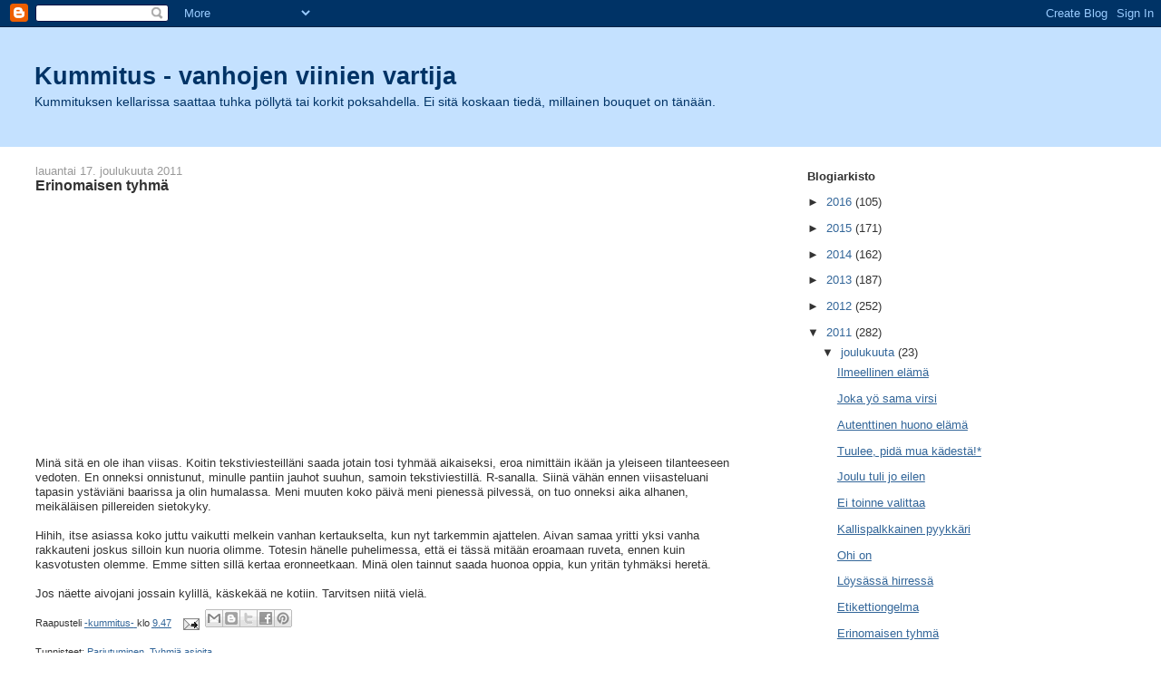

--- FILE ---
content_type: text/html; charset=UTF-8
request_url: https://vanhaviini.blogspot.com/2011/12/erinomaisen-tyhma.html
body_size: 12684
content:
<!DOCTYPE html>
<html dir='ltr'>
<head>
<link href='https://www.blogger.com/static/v1/widgets/2944754296-widget_css_bundle.css' rel='stylesheet' type='text/css'/>
<meta content='text/html; charset=UTF-8' http-equiv='Content-Type'/>
<meta content='blogger' name='generator'/>
<link href='https://vanhaviini.blogspot.com/favicon.ico' rel='icon' type='image/x-icon'/>
<link href='http://vanhaviini.blogspot.com/2011/12/erinomaisen-tyhma.html' rel='canonical'/>
<link rel="alternate" type="application/atom+xml" title="Kummitus - vanhojen viinien vartija - Atom" href="https://vanhaviini.blogspot.com/feeds/posts/default" />
<link rel="alternate" type="application/rss+xml" title="Kummitus - vanhojen viinien vartija - RSS" href="https://vanhaviini.blogspot.com/feeds/posts/default?alt=rss" />
<link rel="service.post" type="application/atom+xml" title="Kummitus - vanhojen viinien vartija - Atom" href="https://www.blogger.com/feeds/6933595071671658389/posts/default" />

<link rel="alternate" type="application/atom+xml" title="Kummitus - vanhojen viinien vartija - Atom" href="https://vanhaviini.blogspot.com/feeds/5603409346972527974/comments/default" />
<!--Can't find substitution for tag [blog.ieCssRetrofitLinks]-->
<link href='http://2.gvt0.com/vi/91euERWH2M4/0.jpg' rel='image_src'/>
<meta content='http://vanhaviini.blogspot.com/2011/12/erinomaisen-tyhma.html' property='og:url'/>
<meta content='Erinomaisen tyhmä' property='og:title'/>
<meta content='          Minä sitä en ole ihan viisas. Koitin tekstiviesteilläni saada jotain tosi tyhmää aikaiseksi, eroa nimittäin ikään ja yleiseen tila...' property='og:description'/>
<meta content='https://lh3.googleusercontent.com/blogger_img_proxy/AEn0k_s2QBzYVsEqscKcUUTx5g0v9d5gkse2Ew4dmt3QIyi4T79dIfyp_64kjgr2ud57KrYPcqe7m_0MqqaD0U7iE_4e3jJRgegAyDTR=w1200-h630-n-k-no-nu' property='og:image'/>
<title>Kummitus - vanhojen viinien vartija: Erinomaisen tyhmä</title>
<style id='page-skin-1' type='text/css'><!--
/*
-----------------------------------------------
Blogger Template Style
Name:     Stretch Denim Light
Designer: Darren Delaye
URL:      www.DarrenDelaye.com
Date:     11 Jul 2006
-----------------------------------------------
*/
body {
background: #ffffff;
margin: 0;
padding: 0px;
font: x-small Verdana, Arial;
text-align: center;
color: #333333;
font-size/* */:/**/small;
font-size: /**/small;
}
a:link {
color: #336699;
}
a:visited {
color: #336699;
}
a img {
border-width: 0;
}
#outer-wrapper {
font: normal normal 100% Verdana, Arial, Sans-serif;;
}
/* Header
----------------------------------------------- */
#header-wrapper {
margin:0;
padding: 0;
background-color: #c4e1ff;
text-align: left;
}
#header {
margin: 0 2%;
background-color: #c4e1ff;
color: #003366;
padding: 0;
font: normal normal 210% Verdana, Arial, Sans-serif;;
position: relative;
}
h1.title {
padding-top: 38px;
margin: 0 1% .1em;
line-height: 1.2em;
font-size: 100%;
}
h1.title a, h1.title a:visited {
color: #003366;
text-decoration: none;
}
#header .description {
display: block;
margin: 0 1%;
padding: 0 0 40px;
line-height: 1.4em;
font-size: 50%;
}
/* Content
----------------------------------------------- */
.clear {
clear: both;
}
#content-wrapper {
margin: 0 2%;
padding: 0 0 15px;
text-align: left;
background-color: #ffffff;
border: 1px solid #ffffff;
border-top: 0;
}
#main-wrapper {
margin-left: 1%;
width: 64%;
float: left;
background-color: #ffffff;
display: inline;       /* fix for doubling margin in IE */
word-wrap: break-word; /* fix for long text breaking sidebar float in IE */
overflow: hidden;      /* fix for long non-text content breaking IE sidebar float */
}
#sidebar-wrapper {
margin-right: 1%;
width: 29%;
float: right;
background-color: #ffffff;
display: inline;       /* fix for doubling margin in IE */
word-wrap: break-word; /* fix for long text breaking sidebar float in IE */
overflow: hidden;      /* fix for long non-text content breaking IE sidebar float */
}
/* Headings
----------------------------------------------- */
h2, h3 {
margin: 0;
}
/* Posts
----------------------------------------------- */
.date-header {
margin: 1.5em 0 0;
font-weight: normal;
color: #999999;
font-size: 100%;
}
.post {
margin: 0 0 1.5em;
padding-bottom: 1.5em;
}
.post-title {
margin: 0;
padding: 0;
font-size: 125%;
font-weight: bold;
line-height: 1.1em;
}
.post-title a, .post-title a:visited, .post-title strong {
text-decoration: none;
color: #333333;
font-weight: bold;
}
.post div {
margin: 0 0 .75em;
line-height: 1.3em;
}
.post-footer {
margin: -.25em 0 0;
color: #333333;
font-size: 87%;
}
.post-footer .span {
margin-right: .3em;
}
.post img, table.tr-caption-container {
padding: 4px;
border: 1px solid #ffffff;
}
.tr-caption-container img {
border: none;
padding: 0;
}
.post blockquote {
margin: 1em 20px;
}
.post blockquote p {
margin: .75em 0;
}
/* Comments
----------------------------------------------- */
#comments h4 {
margin: 1em 0;
color: #999999;
}
#comments h4 strong {
font-size: 110%;
}
#comments-block {
margin: 1em 0 1.5em;
line-height: 1.3em;
}
#comments-block dt {
margin: .5em 0;
}
#comments-block dd {
margin: .25em 0 0;
}
#comments-block dd.comment-footer {
margin: -.25em 0 2em;
line-height: 1.4em;
font-size: 78%;
}
#comments-block dd p {
margin: 0 0 .75em;
}
.deleted-comment {
font-style:italic;
color:gray;
}
.feed-links {
clear: both;
line-height: 2.5em;
}
#blog-pager-newer-link {
float: left;
}
#blog-pager-older-link {
float: right;
}
#blog-pager {
text-align: center;
}
/* Sidebar Content
----------------------------------------------- */
.sidebar h2 {
margin: 1.6em 0 .5em;
padding: 4px 5px;
background-color: #ffffff;
font-size: 100%;
color: #333333;
}
.sidebar ul {
margin: 0;
padding: 0;
list-style: none;
}
.sidebar li {
margin: 0;
padding-top: 0;
padding-right: 0;
padding-bottom: .5em;
padding-left: 15px;
text-indent: -15px;
line-height: 1.5em;
}
.sidebar {
color: #333333;
line-height:1.3em;
}
.sidebar .widget {
margin-bottom: 1em;
}
.sidebar .widget-content {
margin: 0 5px;
}
/* Profile
----------------------------------------------- */
.profile-img {
float: left;
margin-top: 0;
margin-right: 5px;
margin-bottom: 5px;
margin-left: 0;
padding: 4px;
border: 1px solid #ffffff;
}
.profile-data {
margin:0;
text-transform:uppercase;
letter-spacing:.1em;
font-weight: bold;
line-height: 1.6em;
font-size: 78%;
}
.profile-datablock {
margin:.5em 0 .5em;
}
.profile-textblock {
margin: 0.5em 0;
line-height: 1.6em;
}
/* Footer
----------------------------------------------- */
#footer {
clear: both;
text-align: center;
color: #333333;
}
#footer .widget {
margin:.5em;
padding-top: 20px;
font-size: 85%;
line-height: 1.5em;
text-align: left;
}
/** Page structure tweaks for layout editor wireframe */
body#layout #header {
width: 750px;
}

--></style>
<link href='https://www.blogger.com/dyn-css/authorization.css?targetBlogID=6933595071671658389&amp;zx=9bfc776c-e907-4d42-9a3a-8add03b7f2db' media='none' onload='if(media!=&#39;all&#39;)media=&#39;all&#39;' rel='stylesheet'/><noscript><link href='https://www.blogger.com/dyn-css/authorization.css?targetBlogID=6933595071671658389&amp;zx=9bfc776c-e907-4d42-9a3a-8add03b7f2db' rel='stylesheet'/></noscript>
<meta name='google-adsense-platform-account' content='ca-host-pub-1556223355139109'/>
<meta name='google-adsense-platform-domain' content='blogspot.com'/>

</head>
<body>
<div class='navbar section' id='navbar'><div class='widget Navbar' data-version='1' id='Navbar1'><script type="text/javascript">
    function setAttributeOnload(object, attribute, val) {
      if(window.addEventListener) {
        window.addEventListener('load',
          function(){ object[attribute] = val; }, false);
      } else {
        window.attachEvent('onload', function(){ object[attribute] = val; });
      }
    }
  </script>
<div id="navbar-iframe-container"></div>
<script type="text/javascript" src="https://apis.google.com/js/platform.js"></script>
<script type="text/javascript">
      gapi.load("gapi.iframes:gapi.iframes.style.bubble", function() {
        if (gapi.iframes && gapi.iframes.getContext) {
          gapi.iframes.getContext().openChild({
              url: 'https://www.blogger.com/navbar/6933595071671658389?po\x3d5603409346972527974\x26origin\x3dhttps://vanhaviini.blogspot.com',
              where: document.getElementById("navbar-iframe-container"),
              id: "navbar-iframe"
          });
        }
      });
    </script><script type="text/javascript">
(function() {
var script = document.createElement('script');
script.type = 'text/javascript';
script.src = '//pagead2.googlesyndication.com/pagead/js/google_top_exp.js';
var head = document.getElementsByTagName('head')[0];
if (head) {
head.appendChild(script);
}})();
</script>
</div></div>
<div id='outer-wrapper'><div id='wrap2'>
<!-- skip links for text browsers -->
<span id='skiplinks' style='display:none;'>
<a href='#main'>skip to main </a> |
      <a href='#sidebar'>skip to sidebar</a>
</span>
<div id='header-wrapper'>
<div class='header section' id='header'><div class='widget Header' data-version='1' id='Header1'>
<div id='header-inner'>
<div class='titlewrapper'>
<h1 class='title'>
<a href='https://vanhaviini.blogspot.com/'>
Kummitus - vanhojen viinien vartija
</a>
</h1>
</div>
<div class='descriptionwrapper'>
<p class='description'><span>Kummituksen kellarissa saattaa tuhka pöllytä tai korkit poksahdella. Ei sitä koskaan tiedä, millainen bouquet on tänään.</span></p>
</div>
</div>
</div></div>
</div>
<div id='content-wrapper'>
<div id='crosscol-wrapper' style='text-align:center'>
<div class='crosscol no-items section' id='crosscol'></div>
</div>
<div id='main-wrapper'>
<div class='main section' id='main'><div class='widget Blog' data-version='1' id='Blog1'>
<div class='blog-posts hfeed'>

          <div class="date-outer">
        
<h2 class='date-header'><span>lauantai 17. joulukuuta 2011</span></h2>

          <div class="date-posts">
        
<div class='post-outer'>
<div class='post hentry uncustomized-post-template' itemprop='blogPost' itemscope='itemscope' itemtype='http://schema.org/BlogPosting'>
<meta content='http://2.gvt0.com/vi/91euERWH2M4/0.jpg' itemprop='image_url'/>
<meta content='6933595071671658389' itemprop='blogId'/>
<meta content='5603409346972527974' itemprop='postId'/>
<a name='5603409346972527974'></a>
<h3 class='post-title entry-title' itemprop='name'>
Erinomaisen tyhmä
</h3>
<div class='post-header'>
<div class='post-header-line-1'></div>
</div>
<div class='post-body entry-content' id='post-body-5603409346972527974' itemprop='description articleBody'>
<div class="separator" style="clear: both; text-align: center;">
<iframe allowfullscreen="allowfullscreen" frameborder="0" height="266" mozallowfullscreen="mozallowfullscreen" src="https://www.youtube.com/embed/91euERWH2M4?feature=player_embedded" webkitallowfullscreen="webkitallowfullscreen" width="320"></iframe></div>
Minä sitä en ole ihan viisas. Koitin tekstiviesteilläni saada jotain tosi tyhmää aikaiseksi, eroa nimittäin ikään ja yleiseen tilanteeseen vedoten. En onneksi onnistunut, minulle pantiin jauhot suuhun, samoin tekstiviestillä. R-sanalla. Siinä vähän ennen viisasteluani tapasin ystäviäni baarissa ja olin humalassa. Meni muuten koko päivä meni pienessä pilvessä, on tuo onneksi aika alhanen, meikäläisen pillereiden sietokyky.<br />
<br />
Hihih, itse asiassa koko juttu vaikutti melkein vanhan kertaukselta, kun nyt tarkemmin ajattelen. Aivan samaa yritti yksi vanha rakkauteni joskus silloin kun nuoria olimme. Totesin hänelle puhelimessa, että ei tässä mitään eroamaan ruveta, ennen kuin kasvotusten olemme. Emme sitten sillä kertaa eronneetkaan. Minä olen tainnut saada huonoa oppia, kun yritän tyhmäksi heretä.<br />
<br />
Jos näette aivojani jossain kylillä, käskekää ne kotiin. Tarvitsen niitä vielä.
<div style='clear: both;'></div>
</div>
<div class='post-footer'>
<div class='post-footer-line post-footer-line-1'>
<span class='post-author vcard'>
Raapusteli
<span class='fn' itemprop='author' itemscope='itemscope' itemtype='http://schema.org/Person'>
<meta content='https://www.blogger.com/profile/15722483683242652760' itemprop='url'/>
<a class='g-profile' href='https://www.blogger.com/profile/15722483683242652760' rel='author' title='author profile'>
<span itemprop='name'>-kummitus-</span>
</a>
</span>
</span>
<span class='post-timestamp'>
klo
<meta content='http://vanhaviini.blogspot.com/2011/12/erinomaisen-tyhma.html' itemprop='url'/>
<a class='timestamp-link' href='https://vanhaviini.blogspot.com/2011/12/erinomaisen-tyhma.html' rel='bookmark' title='permanent link'><abbr class='published' itemprop='datePublished' title='2011-12-17T09:47:00+02:00'>9.47</abbr></a>
</span>
<span class='post-comment-link'>
</span>
<span class='post-icons'>
<span class='item-action'>
<a href='https://www.blogger.com/email-post/6933595071671658389/5603409346972527974' title='Lähetä teksti sähköpostitse'>
<img alt='' class='icon-action' height='13' src='https://resources.blogblog.com/img/icon18_email.gif' width='18'/>
</a>
</span>
<span class='item-control blog-admin pid-1326572463'>
<a href='https://www.blogger.com/post-edit.g?blogID=6933595071671658389&postID=5603409346972527974&from=pencil' title='Muokkaa tekstiä'>
<img alt='' class='icon-action' height='18' src='https://resources.blogblog.com/img/icon18_edit_allbkg.gif' width='18'/>
</a>
</span>
</span>
<div class='post-share-buttons goog-inline-block'>
<a class='goog-inline-block share-button sb-email' href='https://www.blogger.com/share-post.g?blogID=6933595071671658389&postID=5603409346972527974&target=email' target='_blank' title='Kohteen lähettäminen sähköpostitse'><span class='share-button-link-text'>Kohteen lähettäminen sähköpostitse</span></a><a class='goog-inline-block share-button sb-blog' href='https://www.blogger.com/share-post.g?blogID=6933595071671658389&postID=5603409346972527974&target=blog' onclick='window.open(this.href, "_blank", "height=270,width=475"); return false;' target='_blank' title='Bloggaa tästä!'><span class='share-button-link-text'>Bloggaa tästä!</span></a><a class='goog-inline-block share-button sb-twitter' href='https://www.blogger.com/share-post.g?blogID=6933595071671658389&postID=5603409346972527974&target=twitter' target='_blank' title='Jaa X:ssä'><span class='share-button-link-text'>Jaa X:ssä</span></a><a class='goog-inline-block share-button sb-facebook' href='https://www.blogger.com/share-post.g?blogID=6933595071671658389&postID=5603409346972527974&target=facebook' onclick='window.open(this.href, "_blank", "height=430,width=640"); return false;' target='_blank' title='Jaa Facebookiin'><span class='share-button-link-text'>Jaa Facebookiin</span></a><a class='goog-inline-block share-button sb-pinterest' href='https://www.blogger.com/share-post.g?blogID=6933595071671658389&postID=5603409346972527974&target=pinterest' target='_blank' title='Jaa Pinterestiin'><span class='share-button-link-text'>Jaa Pinterestiin</span></a>
</div>
</div>
<div class='post-footer-line post-footer-line-2'>
<span class='post-labels'>
Tunnisteet:
<a href='https://vanhaviini.blogspot.com/search/label/Pariutuminen' rel='tag'>Pariutuminen</a>,
<a href='https://vanhaviini.blogspot.com/search/label/Tyhmi%C3%A4%20asioita' rel='tag'>Tyhmiä asioita</a>
</span>
</div>
<div class='post-footer-line post-footer-line-3'>
<span class='post-location'>
</span>
</div>
</div>
</div>
<div class='comments' id='comments'>
<a name='comments'></a>
<h4>4 kommenttia:</h4>
<div id='Blog1_comments-block-wrapper'>
<dl class='' id='comments-block'>
<dt class='comment-author blogger-comment-icon' id='c8464867709238076896'>
<a name='c8464867709238076896'></a>
<a href='https://www.blogger.com/profile/00987793670361003813' rel='nofollow'>Maria</a>
kirjoitti...
</dt>
<dd class='comment-body' id='Blog1_cmt-8464867709238076896'>
<p>
Onneksi se toinen osapuoli oli viisaampi. Eikä nyt ainakaan mitään tekstarieroja, kun kumpikin on sentään päässyt yli teini-iän.
</p>
</dd>
<dd class='comment-footer'>
<span class='comment-timestamp'>
<a href='https://vanhaviini.blogspot.com/2011/12/erinomaisen-tyhma.html?showComment=1324119014124#c8464867709238076896' title='comment permalink'>
17. joulukuuta 2011 klo 12.50
</a>
<span class='item-control blog-admin pid-882997901'>
<a class='comment-delete' href='https://www.blogger.com/comment/delete/6933595071671658389/8464867709238076896' title='Poista kommentti'>
<img src='https://resources.blogblog.com/img/icon_delete13.gif'/>
</a>
</span>
</span>
</dd>
<dt class='comment-author blog-author blogger-comment-icon' id='c8454544848404713174'>
<a name='c8454544848404713174'></a>
<a href='https://www.blogger.com/profile/15722483683242652760' rel='nofollow'>-kummitus-</a>
kirjoitti...
</dt>
<dd class='comment-body' id='Blog1_cmt-8454544848404713174'>
<p>
Onneksi on! Mulla on vähän sellainen kutina, että alitajuntani suorittaa myös jotain sairasta testausta. Niin kuin että ihanko oikeasti se tahtoo olla mun kanssa. Onneksi tahtoo!<br /><br />Mie olen tyhmä. Tai en minä, vaan se sama joka ei nuku aamuöisin. Se on tyhmä, se toinen minä.
</p>
</dd>
<dd class='comment-footer'>
<span class='comment-timestamp'>
<a href='https://vanhaviini.blogspot.com/2011/12/erinomaisen-tyhma.html?showComment=1324125838358#c8454544848404713174' title='comment permalink'>
17. joulukuuta 2011 klo 14.43
</a>
<span class='item-control blog-admin pid-1326572463'>
<a class='comment-delete' href='https://www.blogger.com/comment/delete/6933595071671658389/8454544848404713174' title='Poista kommentti'>
<img src='https://resources.blogblog.com/img/icon_delete13.gif'/>
</a>
</span>
</span>
</dd>
<dt class='comment-author anon-comment-icon' id='c5510348122815211937'>
<a name='c5510348122815211937'></a>
Anonyymi
kirjoitti...
</dt>
<dd class='comment-body' id='Blog1_cmt-5510348122815211937'>
<p>
Niin se on, meitä on joka junaan lähtijöitä. Vieläpä saman pään sisältä.
</p>
</dd>
<dd class='comment-footer'>
<span class='comment-timestamp'>
<a href='https://vanhaviini.blogspot.com/2011/12/erinomaisen-tyhma.html?showComment=1324126222193#c5510348122815211937' title='comment permalink'>
17. joulukuuta 2011 klo 14.50
</a>
<span class='item-control blog-admin pid-341977910'>
<a class='comment-delete' href='https://www.blogger.com/comment/delete/6933595071671658389/5510348122815211937' title='Poista kommentti'>
<img src='https://resources.blogblog.com/img/icon_delete13.gif'/>
</a>
</span>
</span>
</dd>
<dt class='comment-author blogger-comment-icon' id='c1014609070765777040'>
<a name='c1014609070765777040'></a>
<a href='https://www.blogger.com/profile/00987793670361003813' rel='nofollow'>Maria</a>
kirjoitti...
</dt>
<dd class='comment-body' id='Blog1_cmt-1014609070765777040'>
<p>
Kyllä minäkin sitä nukkumatonta syytän. Ja tuo testikäyttäytyminen on ihan kelpoisa teoria.
</p>
</dd>
<dd class='comment-footer'>
<span class='comment-timestamp'>
<a href='https://vanhaviini.blogspot.com/2011/12/erinomaisen-tyhma.html?showComment=1324133733028#c1014609070765777040' title='comment permalink'>
17. joulukuuta 2011 klo 16.55
</a>
<span class='item-control blog-admin pid-882997901'>
<a class='comment-delete' href='https://www.blogger.com/comment/delete/6933595071671658389/1014609070765777040' title='Poista kommentti'>
<img src='https://resources.blogblog.com/img/icon_delete13.gif'/>
</a>
</span>
</span>
</dd>
</dl>
</div>
<p class='comment-footer'>
<a href='https://www.blogger.com/comment/fullpage/post/6933595071671658389/5603409346972527974' onclick=''>Lähetä kommentti</a>
</p>
</div>
</div>

        </div></div>
      
</div>
<div class='blog-pager' id='blog-pager'>
<span id='blog-pager-newer-link'>
<a class='blog-pager-newer-link' href='https://vanhaviini.blogspot.com/2011/12/etikettiongelma.html' id='Blog1_blog-pager-newer-link' title='Uudempi teksti'>Uudempi teksti</a>
</span>
<span id='blog-pager-older-link'>
<a class='blog-pager-older-link' href='https://vanhaviini.blogspot.com/2011/12/henkilokohtainen-uniavustaja.html' id='Blog1_blog-pager-older-link' title='Vanhempi viesti'>Vanhempi viesti</a>
</span>
<a class='home-link' href='https://vanhaviini.blogspot.com/'>Etusivu</a>
</div>
<div class='clear'></div>
<div class='post-feeds'>
<div class='feed-links'>
Tilaa:
<a class='feed-link' href='https://vanhaviini.blogspot.com/feeds/5603409346972527974/comments/default' target='_blank' type='application/atom+xml'>Lähetä kommentteja (Atom)</a>
</div>
</div>
</div></div>
</div>
<div id='sidebar-wrapper'>
<div class='sidebar section' id='sidebar'><div class='widget BlogArchive' data-version='1' id='BlogArchive1'>
<h2>Blogiarkisto</h2>
<div class='widget-content'>
<div id='ArchiveList'>
<div id='BlogArchive1_ArchiveList'>
<ul class='hierarchy'>
<li class='archivedate collapsed'>
<a class='toggle' href='javascript:void(0)'>
<span class='zippy'>

        &#9658;&#160;
      
</span>
</a>
<a class='post-count-link' href='https://vanhaviini.blogspot.com/2016/'>
2016
</a>
<span class='post-count' dir='ltr'>(105)</span>
<ul class='hierarchy'>
<li class='archivedate collapsed'>
<a class='toggle' href='javascript:void(0)'>
<span class='zippy'>

        &#9658;&#160;
      
</span>
</a>
<a class='post-count-link' href='https://vanhaviini.blogspot.com/2016/10/'>
lokakuuta
</a>
<span class='post-count' dir='ltr'>(1)</span>
</li>
</ul>
<ul class='hierarchy'>
<li class='archivedate collapsed'>
<a class='toggle' href='javascript:void(0)'>
<span class='zippy'>

        &#9658;&#160;
      
</span>
</a>
<a class='post-count-link' href='https://vanhaviini.blogspot.com/2016/09/'>
syyskuuta
</a>
<span class='post-count' dir='ltr'>(1)</span>
</li>
</ul>
<ul class='hierarchy'>
<li class='archivedate collapsed'>
<a class='toggle' href='javascript:void(0)'>
<span class='zippy'>

        &#9658;&#160;
      
</span>
</a>
<a class='post-count-link' href='https://vanhaviini.blogspot.com/2016/08/'>
elokuuta
</a>
<span class='post-count' dir='ltr'>(12)</span>
</li>
</ul>
<ul class='hierarchy'>
<li class='archivedate collapsed'>
<a class='toggle' href='javascript:void(0)'>
<span class='zippy'>

        &#9658;&#160;
      
</span>
</a>
<a class='post-count-link' href='https://vanhaviini.blogspot.com/2016/07/'>
heinäkuuta
</a>
<span class='post-count' dir='ltr'>(13)</span>
</li>
</ul>
<ul class='hierarchy'>
<li class='archivedate collapsed'>
<a class='toggle' href='javascript:void(0)'>
<span class='zippy'>

        &#9658;&#160;
      
</span>
</a>
<a class='post-count-link' href='https://vanhaviini.blogspot.com/2016/06/'>
kesäkuuta
</a>
<span class='post-count' dir='ltr'>(11)</span>
</li>
</ul>
<ul class='hierarchy'>
<li class='archivedate collapsed'>
<a class='toggle' href='javascript:void(0)'>
<span class='zippy'>

        &#9658;&#160;
      
</span>
</a>
<a class='post-count-link' href='https://vanhaviini.blogspot.com/2016/05/'>
toukokuuta
</a>
<span class='post-count' dir='ltr'>(12)</span>
</li>
</ul>
<ul class='hierarchy'>
<li class='archivedate collapsed'>
<a class='toggle' href='javascript:void(0)'>
<span class='zippy'>

        &#9658;&#160;
      
</span>
</a>
<a class='post-count-link' href='https://vanhaviini.blogspot.com/2016/04/'>
huhtikuuta
</a>
<span class='post-count' dir='ltr'>(12)</span>
</li>
</ul>
<ul class='hierarchy'>
<li class='archivedate collapsed'>
<a class='toggle' href='javascript:void(0)'>
<span class='zippy'>

        &#9658;&#160;
      
</span>
</a>
<a class='post-count-link' href='https://vanhaviini.blogspot.com/2016/03/'>
maaliskuuta
</a>
<span class='post-count' dir='ltr'>(15)</span>
</li>
</ul>
<ul class='hierarchy'>
<li class='archivedate collapsed'>
<a class='toggle' href='javascript:void(0)'>
<span class='zippy'>

        &#9658;&#160;
      
</span>
</a>
<a class='post-count-link' href='https://vanhaviini.blogspot.com/2016/02/'>
helmikuuta
</a>
<span class='post-count' dir='ltr'>(15)</span>
</li>
</ul>
<ul class='hierarchy'>
<li class='archivedate collapsed'>
<a class='toggle' href='javascript:void(0)'>
<span class='zippy'>

        &#9658;&#160;
      
</span>
</a>
<a class='post-count-link' href='https://vanhaviini.blogspot.com/2016/01/'>
tammikuuta
</a>
<span class='post-count' dir='ltr'>(13)</span>
</li>
</ul>
</li>
</ul>
<ul class='hierarchy'>
<li class='archivedate collapsed'>
<a class='toggle' href='javascript:void(0)'>
<span class='zippy'>

        &#9658;&#160;
      
</span>
</a>
<a class='post-count-link' href='https://vanhaviini.blogspot.com/2015/'>
2015
</a>
<span class='post-count' dir='ltr'>(171)</span>
<ul class='hierarchy'>
<li class='archivedate collapsed'>
<a class='toggle' href='javascript:void(0)'>
<span class='zippy'>

        &#9658;&#160;
      
</span>
</a>
<a class='post-count-link' href='https://vanhaviini.blogspot.com/2015/12/'>
joulukuuta
</a>
<span class='post-count' dir='ltr'>(15)</span>
</li>
</ul>
<ul class='hierarchy'>
<li class='archivedate collapsed'>
<a class='toggle' href='javascript:void(0)'>
<span class='zippy'>

        &#9658;&#160;
      
</span>
</a>
<a class='post-count-link' href='https://vanhaviini.blogspot.com/2015/11/'>
marraskuuta
</a>
<span class='post-count' dir='ltr'>(15)</span>
</li>
</ul>
<ul class='hierarchy'>
<li class='archivedate collapsed'>
<a class='toggle' href='javascript:void(0)'>
<span class='zippy'>

        &#9658;&#160;
      
</span>
</a>
<a class='post-count-link' href='https://vanhaviini.blogspot.com/2015/10/'>
lokakuuta
</a>
<span class='post-count' dir='ltr'>(14)</span>
</li>
</ul>
<ul class='hierarchy'>
<li class='archivedate collapsed'>
<a class='toggle' href='javascript:void(0)'>
<span class='zippy'>

        &#9658;&#160;
      
</span>
</a>
<a class='post-count-link' href='https://vanhaviini.blogspot.com/2015/09/'>
syyskuuta
</a>
<span class='post-count' dir='ltr'>(13)</span>
</li>
</ul>
<ul class='hierarchy'>
<li class='archivedate collapsed'>
<a class='toggle' href='javascript:void(0)'>
<span class='zippy'>

        &#9658;&#160;
      
</span>
</a>
<a class='post-count-link' href='https://vanhaviini.blogspot.com/2015/08/'>
elokuuta
</a>
<span class='post-count' dir='ltr'>(15)</span>
</li>
</ul>
<ul class='hierarchy'>
<li class='archivedate collapsed'>
<a class='toggle' href='javascript:void(0)'>
<span class='zippy'>

        &#9658;&#160;
      
</span>
</a>
<a class='post-count-link' href='https://vanhaviini.blogspot.com/2015/07/'>
heinäkuuta
</a>
<span class='post-count' dir='ltr'>(15)</span>
</li>
</ul>
<ul class='hierarchy'>
<li class='archivedate collapsed'>
<a class='toggle' href='javascript:void(0)'>
<span class='zippy'>

        &#9658;&#160;
      
</span>
</a>
<a class='post-count-link' href='https://vanhaviini.blogspot.com/2015/06/'>
kesäkuuta
</a>
<span class='post-count' dir='ltr'>(14)</span>
</li>
</ul>
<ul class='hierarchy'>
<li class='archivedate collapsed'>
<a class='toggle' href='javascript:void(0)'>
<span class='zippy'>

        &#9658;&#160;
      
</span>
</a>
<a class='post-count-link' href='https://vanhaviini.blogspot.com/2015/05/'>
toukokuuta
</a>
<span class='post-count' dir='ltr'>(14)</span>
</li>
</ul>
<ul class='hierarchy'>
<li class='archivedate collapsed'>
<a class='toggle' href='javascript:void(0)'>
<span class='zippy'>

        &#9658;&#160;
      
</span>
</a>
<a class='post-count-link' href='https://vanhaviini.blogspot.com/2015/04/'>
huhtikuuta
</a>
<span class='post-count' dir='ltr'>(15)</span>
</li>
</ul>
<ul class='hierarchy'>
<li class='archivedate collapsed'>
<a class='toggle' href='javascript:void(0)'>
<span class='zippy'>

        &#9658;&#160;
      
</span>
</a>
<a class='post-count-link' href='https://vanhaviini.blogspot.com/2015/03/'>
maaliskuuta
</a>
<span class='post-count' dir='ltr'>(13)</span>
</li>
</ul>
<ul class='hierarchy'>
<li class='archivedate collapsed'>
<a class='toggle' href='javascript:void(0)'>
<span class='zippy'>

        &#9658;&#160;
      
</span>
</a>
<a class='post-count-link' href='https://vanhaviini.blogspot.com/2015/02/'>
helmikuuta
</a>
<span class='post-count' dir='ltr'>(15)</span>
</li>
</ul>
<ul class='hierarchy'>
<li class='archivedate collapsed'>
<a class='toggle' href='javascript:void(0)'>
<span class='zippy'>

        &#9658;&#160;
      
</span>
</a>
<a class='post-count-link' href='https://vanhaviini.blogspot.com/2015/01/'>
tammikuuta
</a>
<span class='post-count' dir='ltr'>(13)</span>
</li>
</ul>
</li>
</ul>
<ul class='hierarchy'>
<li class='archivedate collapsed'>
<a class='toggle' href='javascript:void(0)'>
<span class='zippy'>

        &#9658;&#160;
      
</span>
</a>
<a class='post-count-link' href='https://vanhaviini.blogspot.com/2014/'>
2014
</a>
<span class='post-count' dir='ltr'>(162)</span>
<ul class='hierarchy'>
<li class='archivedate collapsed'>
<a class='toggle' href='javascript:void(0)'>
<span class='zippy'>

        &#9658;&#160;
      
</span>
</a>
<a class='post-count-link' href='https://vanhaviini.blogspot.com/2014/12/'>
joulukuuta
</a>
<span class='post-count' dir='ltr'>(17)</span>
</li>
</ul>
<ul class='hierarchy'>
<li class='archivedate collapsed'>
<a class='toggle' href='javascript:void(0)'>
<span class='zippy'>

        &#9658;&#160;
      
</span>
</a>
<a class='post-count-link' href='https://vanhaviini.blogspot.com/2014/11/'>
marraskuuta
</a>
<span class='post-count' dir='ltr'>(13)</span>
</li>
</ul>
<ul class='hierarchy'>
<li class='archivedate collapsed'>
<a class='toggle' href='javascript:void(0)'>
<span class='zippy'>

        &#9658;&#160;
      
</span>
</a>
<a class='post-count-link' href='https://vanhaviini.blogspot.com/2014/10/'>
lokakuuta
</a>
<span class='post-count' dir='ltr'>(15)</span>
</li>
</ul>
<ul class='hierarchy'>
<li class='archivedate collapsed'>
<a class='toggle' href='javascript:void(0)'>
<span class='zippy'>

        &#9658;&#160;
      
</span>
</a>
<a class='post-count-link' href='https://vanhaviini.blogspot.com/2014/09/'>
syyskuuta
</a>
<span class='post-count' dir='ltr'>(11)</span>
</li>
</ul>
<ul class='hierarchy'>
<li class='archivedate collapsed'>
<a class='toggle' href='javascript:void(0)'>
<span class='zippy'>

        &#9658;&#160;
      
</span>
</a>
<a class='post-count-link' href='https://vanhaviini.blogspot.com/2014/08/'>
elokuuta
</a>
<span class='post-count' dir='ltr'>(17)</span>
</li>
</ul>
<ul class='hierarchy'>
<li class='archivedate collapsed'>
<a class='toggle' href='javascript:void(0)'>
<span class='zippy'>

        &#9658;&#160;
      
</span>
</a>
<a class='post-count-link' href='https://vanhaviini.blogspot.com/2014/07/'>
heinäkuuta
</a>
<span class='post-count' dir='ltr'>(11)</span>
</li>
</ul>
<ul class='hierarchy'>
<li class='archivedate collapsed'>
<a class='toggle' href='javascript:void(0)'>
<span class='zippy'>

        &#9658;&#160;
      
</span>
</a>
<a class='post-count-link' href='https://vanhaviini.blogspot.com/2014/06/'>
kesäkuuta
</a>
<span class='post-count' dir='ltr'>(12)</span>
</li>
</ul>
<ul class='hierarchy'>
<li class='archivedate collapsed'>
<a class='toggle' href='javascript:void(0)'>
<span class='zippy'>

        &#9658;&#160;
      
</span>
</a>
<a class='post-count-link' href='https://vanhaviini.blogspot.com/2014/05/'>
toukokuuta
</a>
<span class='post-count' dir='ltr'>(13)</span>
</li>
</ul>
<ul class='hierarchy'>
<li class='archivedate collapsed'>
<a class='toggle' href='javascript:void(0)'>
<span class='zippy'>

        &#9658;&#160;
      
</span>
</a>
<a class='post-count-link' href='https://vanhaviini.blogspot.com/2014/04/'>
huhtikuuta
</a>
<span class='post-count' dir='ltr'>(13)</span>
</li>
</ul>
<ul class='hierarchy'>
<li class='archivedate collapsed'>
<a class='toggle' href='javascript:void(0)'>
<span class='zippy'>

        &#9658;&#160;
      
</span>
</a>
<a class='post-count-link' href='https://vanhaviini.blogspot.com/2014/03/'>
maaliskuuta
</a>
<span class='post-count' dir='ltr'>(14)</span>
</li>
</ul>
<ul class='hierarchy'>
<li class='archivedate collapsed'>
<a class='toggle' href='javascript:void(0)'>
<span class='zippy'>

        &#9658;&#160;
      
</span>
</a>
<a class='post-count-link' href='https://vanhaviini.blogspot.com/2014/02/'>
helmikuuta
</a>
<span class='post-count' dir='ltr'>(14)</span>
</li>
</ul>
<ul class='hierarchy'>
<li class='archivedate collapsed'>
<a class='toggle' href='javascript:void(0)'>
<span class='zippy'>

        &#9658;&#160;
      
</span>
</a>
<a class='post-count-link' href='https://vanhaviini.blogspot.com/2014/01/'>
tammikuuta
</a>
<span class='post-count' dir='ltr'>(12)</span>
</li>
</ul>
</li>
</ul>
<ul class='hierarchy'>
<li class='archivedate collapsed'>
<a class='toggle' href='javascript:void(0)'>
<span class='zippy'>

        &#9658;&#160;
      
</span>
</a>
<a class='post-count-link' href='https://vanhaviini.blogspot.com/2013/'>
2013
</a>
<span class='post-count' dir='ltr'>(187)</span>
<ul class='hierarchy'>
<li class='archivedate collapsed'>
<a class='toggle' href='javascript:void(0)'>
<span class='zippy'>

        &#9658;&#160;
      
</span>
</a>
<a class='post-count-link' href='https://vanhaviini.blogspot.com/2013/12/'>
joulukuuta
</a>
<span class='post-count' dir='ltr'>(12)</span>
</li>
</ul>
<ul class='hierarchy'>
<li class='archivedate collapsed'>
<a class='toggle' href='javascript:void(0)'>
<span class='zippy'>

        &#9658;&#160;
      
</span>
</a>
<a class='post-count-link' href='https://vanhaviini.blogspot.com/2013/11/'>
marraskuuta
</a>
<span class='post-count' dir='ltr'>(12)</span>
</li>
</ul>
<ul class='hierarchy'>
<li class='archivedate collapsed'>
<a class='toggle' href='javascript:void(0)'>
<span class='zippy'>

        &#9658;&#160;
      
</span>
</a>
<a class='post-count-link' href='https://vanhaviini.blogspot.com/2013/10/'>
lokakuuta
</a>
<span class='post-count' dir='ltr'>(13)</span>
</li>
</ul>
<ul class='hierarchy'>
<li class='archivedate collapsed'>
<a class='toggle' href='javascript:void(0)'>
<span class='zippy'>

        &#9658;&#160;
      
</span>
</a>
<a class='post-count-link' href='https://vanhaviini.blogspot.com/2013/09/'>
syyskuuta
</a>
<span class='post-count' dir='ltr'>(13)</span>
</li>
</ul>
<ul class='hierarchy'>
<li class='archivedate collapsed'>
<a class='toggle' href='javascript:void(0)'>
<span class='zippy'>

        &#9658;&#160;
      
</span>
</a>
<a class='post-count-link' href='https://vanhaviini.blogspot.com/2013/08/'>
elokuuta
</a>
<span class='post-count' dir='ltr'>(13)</span>
</li>
</ul>
<ul class='hierarchy'>
<li class='archivedate collapsed'>
<a class='toggle' href='javascript:void(0)'>
<span class='zippy'>

        &#9658;&#160;
      
</span>
</a>
<a class='post-count-link' href='https://vanhaviini.blogspot.com/2013/07/'>
heinäkuuta
</a>
<span class='post-count' dir='ltr'>(16)</span>
</li>
</ul>
<ul class='hierarchy'>
<li class='archivedate collapsed'>
<a class='toggle' href='javascript:void(0)'>
<span class='zippy'>

        &#9658;&#160;
      
</span>
</a>
<a class='post-count-link' href='https://vanhaviini.blogspot.com/2013/06/'>
kesäkuuta
</a>
<span class='post-count' dir='ltr'>(14)</span>
</li>
</ul>
<ul class='hierarchy'>
<li class='archivedate collapsed'>
<a class='toggle' href='javascript:void(0)'>
<span class='zippy'>

        &#9658;&#160;
      
</span>
</a>
<a class='post-count-link' href='https://vanhaviini.blogspot.com/2013/05/'>
toukokuuta
</a>
<span class='post-count' dir='ltr'>(17)</span>
</li>
</ul>
<ul class='hierarchy'>
<li class='archivedate collapsed'>
<a class='toggle' href='javascript:void(0)'>
<span class='zippy'>

        &#9658;&#160;
      
</span>
</a>
<a class='post-count-link' href='https://vanhaviini.blogspot.com/2013/04/'>
huhtikuuta
</a>
<span class='post-count' dir='ltr'>(18)</span>
</li>
</ul>
<ul class='hierarchy'>
<li class='archivedate collapsed'>
<a class='toggle' href='javascript:void(0)'>
<span class='zippy'>

        &#9658;&#160;
      
</span>
</a>
<a class='post-count-link' href='https://vanhaviini.blogspot.com/2013/03/'>
maaliskuuta
</a>
<span class='post-count' dir='ltr'>(18)</span>
</li>
</ul>
<ul class='hierarchy'>
<li class='archivedate collapsed'>
<a class='toggle' href='javascript:void(0)'>
<span class='zippy'>

        &#9658;&#160;
      
</span>
</a>
<a class='post-count-link' href='https://vanhaviini.blogspot.com/2013/02/'>
helmikuuta
</a>
<span class='post-count' dir='ltr'>(18)</span>
</li>
</ul>
<ul class='hierarchy'>
<li class='archivedate collapsed'>
<a class='toggle' href='javascript:void(0)'>
<span class='zippy'>

        &#9658;&#160;
      
</span>
</a>
<a class='post-count-link' href='https://vanhaviini.blogspot.com/2013/01/'>
tammikuuta
</a>
<span class='post-count' dir='ltr'>(23)</span>
</li>
</ul>
</li>
</ul>
<ul class='hierarchy'>
<li class='archivedate collapsed'>
<a class='toggle' href='javascript:void(0)'>
<span class='zippy'>

        &#9658;&#160;
      
</span>
</a>
<a class='post-count-link' href='https://vanhaviini.blogspot.com/2012/'>
2012
</a>
<span class='post-count' dir='ltr'>(252)</span>
<ul class='hierarchy'>
<li class='archivedate collapsed'>
<a class='toggle' href='javascript:void(0)'>
<span class='zippy'>

        &#9658;&#160;
      
</span>
</a>
<a class='post-count-link' href='https://vanhaviini.blogspot.com/2012/12/'>
joulukuuta
</a>
<span class='post-count' dir='ltr'>(25)</span>
</li>
</ul>
<ul class='hierarchy'>
<li class='archivedate collapsed'>
<a class='toggle' href='javascript:void(0)'>
<span class='zippy'>

        &#9658;&#160;
      
</span>
</a>
<a class='post-count-link' href='https://vanhaviini.blogspot.com/2012/11/'>
marraskuuta
</a>
<span class='post-count' dir='ltr'>(20)</span>
</li>
</ul>
<ul class='hierarchy'>
<li class='archivedate collapsed'>
<a class='toggle' href='javascript:void(0)'>
<span class='zippy'>

        &#9658;&#160;
      
</span>
</a>
<a class='post-count-link' href='https://vanhaviini.blogspot.com/2012/10/'>
lokakuuta
</a>
<span class='post-count' dir='ltr'>(20)</span>
</li>
</ul>
<ul class='hierarchy'>
<li class='archivedate collapsed'>
<a class='toggle' href='javascript:void(0)'>
<span class='zippy'>

        &#9658;&#160;
      
</span>
</a>
<a class='post-count-link' href='https://vanhaviini.blogspot.com/2012/09/'>
syyskuuta
</a>
<span class='post-count' dir='ltr'>(24)</span>
</li>
</ul>
<ul class='hierarchy'>
<li class='archivedate collapsed'>
<a class='toggle' href='javascript:void(0)'>
<span class='zippy'>

        &#9658;&#160;
      
</span>
</a>
<a class='post-count-link' href='https://vanhaviini.blogspot.com/2012/08/'>
elokuuta
</a>
<span class='post-count' dir='ltr'>(20)</span>
</li>
</ul>
<ul class='hierarchy'>
<li class='archivedate collapsed'>
<a class='toggle' href='javascript:void(0)'>
<span class='zippy'>

        &#9658;&#160;
      
</span>
</a>
<a class='post-count-link' href='https://vanhaviini.blogspot.com/2012/07/'>
heinäkuuta
</a>
<span class='post-count' dir='ltr'>(24)</span>
</li>
</ul>
<ul class='hierarchy'>
<li class='archivedate collapsed'>
<a class='toggle' href='javascript:void(0)'>
<span class='zippy'>

        &#9658;&#160;
      
</span>
</a>
<a class='post-count-link' href='https://vanhaviini.blogspot.com/2012/06/'>
kesäkuuta
</a>
<span class='post-count' dir='ltr'>(21)</span>
</li>
</ul>
<ul class='hierarchy'>
<li class='archivedate collapsed'>
<a class='toggle' href='javascript:void(0)'>
<span class='zippy'>

        &#9658;&#160;
      
</span>
</a>
<a class='post-count-link' href='https://vanhaviini.blogspot.com/2012/05/'>
toukokuuta
</a>
<span class='post-count' dir='ltr'>(23)</span>
</li>
</ul>
<ul class='hierarchy'>
<li class='archivedate collapsed'>
<a class='toggle' href='javascript:void(0)'>
<span class='zippy'>

        &#9658;&#160;
      
</span>
</a>
<a class='post-count-link' href='https://vanhaviini.blogspot.com/2012/04/'>
huhtikuuta
</a>
<span class='post-count' dir='ltr'>(19)</span>
</li>
</ul>
<ul class='hierarchy'>
<li class='archivedate collapsed'>
<a class='toggle' href='javascript:void(0)'>
<span class='zippy'>

        &#9658;&#160;
      
</span>
</a>
<a class='post-count-link' href='https://vanhaviini.blogspot.com/2012/03/'>
maaliskuuta
</a>
<span class='post-count' dir='ltr'>(18)</span>
</li>
</ul>
<ul class='hierarchy'>
<li class='archivedate collapsed'>
<a class='toggle' href='javascript:void(0)'>
<span class='zippy'>

        &#9658;&#160;
      
</span>
</a>
<a class='post-count-link' href='https://vanhaviini.blogspot.com/2012/02/'>
helmikuuta
</a>
<span class='post-count' dir='ltr'>(20)</span>
</li>
</ul>
<ul class='hierarchy'>
<li class='archivedate collapsed'>
<a class='toggle' href='javascript:void(0)'>
<span class='zippy'>

        &#9658;&#160;
      
</span>
</a>
<a class='post-count-link' href='https://vanhaviini.blogspot.com/2012/01/'>
tammikuuta
</a>
<span class='post-count' dir='ltr'>(18)</span>
</li>
</ul>
</li>
</ul>
<ul class='hierarchy'>
<li class='archivedate expanded'>
<a class='toggle' href='javascript:void(0)'>
<span class='zippy toggle-open'>

        &#9660;&#160;
      
</span>
</a>
<a class='post-count-link' href='https://vanhaviini.blogspot.com/2011/'>
2011
</a>
<span class='post-count' dir='ltr'>(282)</span>
<ul class='hierarchy'>
<li class='archivedate expanded'>
<a class='toggle' href='javascript:void(0)'>
<span class='zippy toggle-open'>

        &#9660;&#160;
      
</span>
</a>
<a class='post-count-link' href='https://vanhaviini.blogspot.com/2011/12/'>
joulukuuta
</a>
<span class='post-count' dir='ltr'>(23)</span>
<ul class='posts'>
<li><a href='https://vanhaviini.blogspot.com/2011/12/ilmeellinen-elama.html'>Ilmeellinen elämä</a></li>
<li><a href='https://vanhaviini.blogspot.com/2011/12/joka-yo-sama-virsi.html'>Joka yö sama virsi</a></li>
<li><a href='https://vanhaviini.blogspot.com/2011/12/autenttinen-huono-elama.html'>Autenttinen huono elämä</a></li>
<li><a href='https://vanhaviini.blogspot.com/2011/12/tuulee-pida-mua-kadesta.html'>Tuulee, pidä mua kädestä!*</a></li>
<li><a href='https://vanhaviini.blogspot.com/2011/12/joulu-tuli-jo-eilen.html'>Joulu tuli jo eilen</a></li>
<li><a href='https://vanhaviini.blogspot.com/2011/12/ei-toinne-valittaa.html'>Ei toinne valittaa</a></li>
<li><a href='https://vanhaviini.blogspot.com/2011/12/kallispalkkainen-pyykkari.html'>Kallispalkkainen pyykkäri</a></li>
<li><a href='https://vanhaviini.blogspot.com/2011/12/ohi-on.html'>Ohi on</a></li>
<li><a href='https://vanhaviini.blogspot.com/2011/12/loysassa-hirressa.html'>Löysässä hirressä</a></li>
<li><a href='https://vanhaviini.blogspot.com/2011/12/etikettiongelma.html'>Etikettiongelma</a></li>
<li><a href='https://vanhaviini.blogspot.com/2011/12/erinomaisen-tyhma.html'>Erinomaisen tyhmä</a></li>
<li><a href='https://vanhaviini.blogspot.com/2011/12/henkilokohtainen-uniavustaja.html'>Henkilökohtainen uniavustaja</a></li>
<li><a href='https://vanhaviini.blogspot.com/2011/12/ihmisen-ja-maailman-valiin-tarvitaan.html'>Ihmisen ja maailman väliin tarvitaan jotain pehmeätä</a></li>
<li><a href='https://vanhaviini.blogspot.com/2011/12/voisiko-joku-sytyttaa-valot.html'>Voisiko joku sytyttää valot?</a></li>
<li><a href='https://vanhaviini.blogspot.com/2011/12/erootillista-joulua.html'>Erootillista juhlavalmistautumista</a></li>
<li><a href='https://vanhaviini.blogspot.com/2011/12/junaa-saa-kayttaa-vain-vessan-kissa.html'>Junaa saa käyttää vain vessan kissa</a></li>
<li><a href='https://vanhaviini.blogspot.com/2011/12/raskasta-joulua-minullekin.html'>Raskasta joulua minullekin</a></li>
<li><a href='https://vanhaviini.blogspot.com/2011/12/vasymys-kooma-kuolo.html'>Väsymys, kooma, kuolo</a></li>
<li><a href='https://vanhaviini.blogspot.com/2011/12/vain-ihminen-ei-mikaan-jumalolento.html'>Vain ihminen, ei mikään jumalolento</a></li>
<li><a href='https://vanhaviini.blogspot.com/2011/12/mistahan-aloittaisin.html'>Mistähän aloittaisin?</a></li>
<li><a href='https://vanhaviini.blogspot.com/2011/12/vapaa-jatkuu.html'>Vapaa jatkuu</a></li>
<li><a href='https://vanhaviini.blogspot.com/2011/12/kiss-kiss.html'>Kiss-Kiss</a></li>
<li><a href='https://vanhaviini.blogspot.com/2011/12/mustaa-jaata.html'>Mustaa jäätä</a></li>
</ul>
</li>
</ul>
<ul class='hierarchy'>
<li class='archivedate collapsed'>
<a class='toggle' href='javascript:void(0)'>
<span class='zippy'>

        &#9658;&#160;
      
</span>
</a>
<a class='post-count-link' href='https://vanhaviini.blogspot.com/2011/11/'>
marraskuuta
</a>
<span class='post-count' dir='ltr'>(23)</span>
</li>
</ul>
<ul class='hierarchy'>
<li class='archivedate collapsed'>
<a class='toggle' href='javascript:void(0)'>
<span class='zippy'>

        &#9658;&#160;
      
</span>
</a>
<a class='post-count-link' href='https://vanhaviini.blogspot.com/2011/10/'>
lokakuuta
</a>
<span class='post-count' dir='ltr'>(20)</span>
</li>
</ul>
<ul class='hierarchy'>
<li class='archivedate collapsed'>
<a class='toggle' href='javascript:void(0)'>
<span class='zippy'>

        &#9658;&#160;
      
</span>
</a>
<a class='post-count-link' href='https://vanhaviini.blogspot.com/2011/09/'>
syyskuuta
</a>
<span class='post-count' dir='ltr'>(25)</span>
</li>
</ul>
<ul class='hierarchy'>
<li class='archivedate collapsed'>
<a class='toggle' href='javascript:void(0)'>
<span class='zippy'>

        &#9658;&#160;
      
</span>
</a>
<a class='post-count-link' href='https://vanhaviini.blogspot.com/2011/08/'>
elokuuta
</a>
<span class='post-count' dir='ltr'>(26)</span>
</li>
</ul>
<ul class='hierarchy'>
<li class='archivedate collapsed'>
<a class='toggle' href='javascript:void(0)'>
<span class='zippy'>

        &#9658;&#160;
      
</span>
</a>
<a class='post-count-link' href='https://vanhaviini.blogspot.com/2011/07/'>
heinäkuuta
</a>
<span class='post-count' dir='ltr'>(16)</span>
</li>
</ul>
<ul class='hierarchy'>
<li class='archivedate collapsed'>
<a class='toggle' href='javascript:void(0)'>
<span class='zippy'>

        &#9658;&#160;
      
</span>
</a>
<a class='post-count-link' href='https://vanhaviini.blogspot.com/2011/06/'>
kesäkuuta
</a>
<span class='post-count' dir='ltr'>(22)</span>
</li>
</ul>
<ul class='hierarchy'>
<li class='archivedate collapsed'>
<a class='toggle' href='javascript:void(0)'>
<span class='zippy'>

        &#9658;&#160;
      
</span>
</a>
<a class='post-count-link' href='https://vanhaviini.blogspot.com/2011/05/'>
toukokuuta
</a>
<span class='post-count' dir='ltr'>(24)</span>
</li>
</ul>
<ul class='hierarchy'>
<li class='archivedate collapsed'>
<a class='toggle' href='javascript:void(0)'>
<span class='zippy'>

        &#9658;&#160;
      
</span>
</a>
<a class='post-count-link' href='https://vanhaviini.blogspot.com/2011/04/'>
huhtikuuta
</a>
<span class='post-count' dir='ltr'>(23)</span>
</li>
</ul>
<ul class='hierarchy'>
<li class='archivedate collapsed'>
<a class='toggle' href='javascript:void(0)'>
<span class='zippy'>

        &#9658;&#160;
      
</span>
</a>
<a class='post-count-link' href='https://vanhaviini.blogspot.com/2011/03/'>
maaliskuuta
</a>
<span class='post-count' dir='ltr'>(28)</span>
</li>
</ul>
<ul class='hierarchy'>
<li class='archivedate collapsed'>
<a class='toggle' href='javascript:void(0)'>
<span class='zippy'>

        &#9658;&#160;
      
</span>
</a>
<a class='post-count-link' href='https://vanhaviini.blogspot.com/2011/02/'>
helmikuuta
</a>
<span class='post-count' dir='ltr'>(26)</span>
</li>
</ul>
<ul class='hierarchy'>
<li class='archivedate collapsed'>
<a class='toggle' href='javascript:void(0)'>
<span class='zippy'>

        &#9658;&#160;
      
</span>
</a>
<a class='post-count-link' href='https://vanhaviini.blogspot.com/2011/01/'>
tammikuuta
</a>
<span class='post-count' dir='ltr'>(26)</span>
</li>
</ul>
</li>
</ul>
<ul class='hierarchy'>
<li class='archivedate collapsed'>
<a class='toggle' href='javascript:void(0)'>
<span class='zippy'>

        &#9658;&#160;
      
</span>
</a>
<a class='post-count-link' href='https://vanhaviini.blogspot.com/2010/'>
2010
</a>
<span class='post-count' dir='ltr'>(304)</span>
<ul class='hierarchy'>
<li class='archivedate collapsed'>
<a class='toggle' href='javascript:void(0)'>
<span class='zippy'>

        &#9658;&#160;
      
</span>
</a>
<a class='post-count-link' href='https://vanhaviini.blogspot.com/2010/12/'>
joulukuuta
</a>
<span class='post-count' dir='ltr'>(28)</span>
</li>
</ul>
<ul class='hierarchy'>
<li class='archivedate collapsed'>
<a class='toggle' href='javascript:void(0)'>
<span class='zippy'>

        &#9658;&#160;
      
</span>
</a>
<a class='post-count-link' href='https://vanhaviini.blogspot.com/2010/11/'>
marraskuuta
</a>
<span class='post-count' dir='ltr'>(26)</span>
</li>
</ul>
<ul class='hierarchy'>
<li class='archivedate collapsed'>
<a class='toggle' href='javascript:void(0)'>
<span class='zippy'>

        &#9658;&#160;
      
</span>
</a>
<a class='post-count-link' href='https://vanhaviini.blogspot.com/2010/10/'>
lokakuuta
</a>
<span class='post-count' dir='ltr'>(28)</span>
</li>
</ul>
<ul class='hierarchy'>
<li class='archivedate collapsed'>
<a class='toggle' href='javascript:void(0)'>
<span class='zippy'>

        &#9658;&#160;
      
</span>
</a>
<a class='post-count-link' href='https://vanhaviini.blogspot.com/2010/09/'>
syyskuuta
</a>
<span class='post-count' dir='ltr'>(26)</span>
</li>
</ul>
<ul class='hierarchy'>
<li class='archivedate collapsed'>
<a class='toggle' href='javascript:void(0)'>
<span class='zippy'>

        &#9658;&#160;
      
</span>
</a>
<a class='post-count-link' href='https://vanhaviini.blogspot.com/2010/08/'>
elokuuta
</a>
<span class='post-count' dir='ltr'>(24)</span>
</li>
</ul>
<ul class='hierarchy'>
<li class='archivedate collapsed'>
<a class='toggle' href='javascript:void(0)'>
<span class='zippy'>

        &#9658;&#160;
      
</span>
</a>
<a class='post-count-link' href='https://vanhaviini.blogspot.com/2010/07/'>
heinäkuuta
</a>
<span class='post-count' dir='ltr'>(26)</span>
</li>
</ul>
<ul class='hierarchy'>
<li class='archivedate collapsed'>
<a class='toggle' href='javascript:void(0)'>
<span class='zippy'>

        &#9658;&#160;
      
</span>
</a>
<a class='post-count-link' href='https://vanhaviini.blogspot.com/2010/06/'>
kesäkuuta
</a>
<span class='post-count' dir='ltr'>(23)</span>
</li>
</ul>
<ul class='hierarchy'>
<li class='archivedate collapsed'>
<a class='toggle' href='javascript:void(0)'>
<span class='zippy'>

        &#9658;&#160;
      
</span>
</a>
<a class='post-count-link' href='https://vanhaviini.blogspot.com/2010/05/'>
toukokuuta
</a>
<span class='post-count' dir='ltr'>(26)</span>
</li>
</ul>
<ul class='hierarchy'>
<li class='archivedate collapsed'>
<a class='toggle' href='javascript:void(0)'>
<span class='zippy'>

        &#9658;&#160;
      
</span>
</a>
<a class='post-count-link' href='https://vanhaviini.blogspot.com/2010/04/'>
huhtikuuta
</a>
<span class='post-count' dir='ltr'>(27)</span>
</li>
</ul>
<ul class='hierarchy'>
<li class='archivedate collapsed'>
<a class='toggle' href='javascript:void(0)'>
<span class='zippy'>

        &#9658;&#160;
      
</span>
</a>
<a class='post-count-link' href='https://vanhaviini.blogspot.com/2010/03/'>
maaliskuuta
</a>
<span class='post-count' dir='ltr'>(27)</span>
</li>
</ul>
<ul class='hierarchy'>
<li class='archivedate collapsed'>
<a class='toggle' href='javascript:void(0)'>
<span class='zippy'>

        &#9658;&#160;
      
</span>
</a>
<a class='post-count-link' href='https://vanhaviini.blogspot.com/2010/02/'>
helmikuuta
</a>
<span class='post-count' dir='ltr'>(29)</span>
</li>
</ul>
<ul class='hierarchy'>
<li class='archivedate collapsed'>
<a class='toggle' href='javascript:void(0)'>
<span class='zippy'>

        &#9658;&#160;
      
</span>
</a>
<a class='post-count-link' href='https://vanhaviini.blogspot.com/2010/01/'>
tammikuuta
</a>
<span class='post-count' dir='ltr'>(14)</span>
</li>
</ul>
</li>
</ul>
</div>
</div>
<div class='clear'></div>
</div>
</div><div class='widget Label' data-version='1' id='Label1'>
<h2>Listalla tänään, eilen ja huomenna</h2>
<div class='widget-content list-label-widget-content'>
<ul>
<li>
<a dir='ltr' href='https://vanhaviini.blogspot.com/search/label/Arki'>Arki</a>
<span dir='ltr'>(198)</span>
</li>
<li>
<a dir='ltr' href='https://vanhaviini.blogspot.com/search/label/Askarteluapaskartelua'>Askarteluapaskartelua</a>
<span dir='ltr'>(9)</span>
</li>
<li>
<a dir='ltr' href='https://vanhaviini.blogspot.com/search/label/Barbaari'>Barbaari</a>
<span dir='ltr'>(152)</span>
</li>
<li>
<a dir='ltr' href='https://vanhaviini.blogspot.com/search/label/Blogijuttuja'>Blogijuttuja</a>
<span dir='ltr'>(56)</span>
</li>
<li>
<a dir='ltr' href='https://vanhaviini.blogspot.com/search/label/Huono%20ihminen'>Huono ihminen</a>
<span dir='ltr'>(40)</span>
</li>
<li>
<a dir='ltr' href='https://vanhaviini.blogspot.com/search/label/Hyvinvointi-projekti'>Hyvinvointi-projekti</a>
<span dir='ltr'>(62)</span>
</li>
<li>
<a dir='ltr' href='https://vanhaviini.blogspot.com/search/label/Kauheudenhoitoa'>Kauheudenhoitoa</a>
<span dir='ltr'>(64)</span>
</li>
<li>
<a dir='ltr' href='https://vanhaviini.blogspot.com/search/label/Kauhu'>Kauhu</a>
<span dir='ltr'>(16)</span>
</li>
<li>
<a dir='ltr' href='https://vanhaviini.blogspot.com/search/label/Kirjallisuus'>Kirjallisuus</a>
<span dir='ltr'>(75)</span>
</li>
<li>
<a dir='ltr' href='https://vanhaviini.blogspot.com/search/label/Kivoja%20asioita'>Kivoja asioita</a>
<span dir='ltr'>(146)</span>
</li>
<li>
<a dir='ltr' href='https://vanhaviini.blogspot.com/search/label/Kodinhenget%C3%A4r'>Kodinhengetär</a>
<span dir='ltr'>(315)</span>
</li>
<li>
<a dir='ltr' href='https://vanhaviini.blogspot.com/search/label/Kolotuksia'>Kolotuksia</a>
<span dir='ltr'>(129)</span>
</li>
<li>
<a dir='ltr' href='https://vanhaviini.blogspot.com/search/label/Kotiruokaa'>Kotiruokaa</a>
<span dir='ltr'>(172)</span>
</li>
<li>
<a dir='ltr' href='https://vanhaviini.blogspot.com/search/label/Luonnon%20ihmeit%C3%A4'>Luonnon ihmeitä</a>
<span dir='ltr'>(165)</span>
</li>
<li>
<a dir='ltr' href='https://vanhaviini.blogspot.com/search/label/Min%C3%A4%20itse'>Minä itse</a>
<span dir='ltr'>(682)</span>
</li>
<li>
<a dir='ltr' href='https://vanhaviini.blogspot.com/search/label/Musiikki'>Musiikki</a>
<span dir='ltr'>(129)</span>
</li>
<li>
<a dir='ltr' href='https://vanhaviini.blogspot.com/search/label/Onnenmurusia'>Onnenmurusia</a>
<span dir='ltr'>(302)</span>
</li>
<li>
<a dir='ltr' href='https://vanhaviini.blogspot.com/search/label/Orastava%20vanhuus'>Orastava vanhuus</a>
<span dir='ltr'>(75)</span>
</li>
<li>
<a dir='ltr' href='https://vanhaviini.blogspot.com/search/label/Paikan%20etsimist%C3%A4'>Paikan etsimistä</a>
<span dir='ltr'>(81)</span>
</li>
<li>
<a dir='ltr' href='https://vanhaviini.blogspot.com/search/label/Parisuhteellista'>Parisuhteellista</a>
<span dir='ltr'>(30)</span>
</li>
<li>
<a dir='ltr' href='https://vanhaviini.blogspot.com/search/label/Pariutuminen'>Pariutuminen</a>
<span dir='ltr'>(75)</span>
</li>
<li>
<a dir='ltr' href='https://vanhaviini.blogspot.com/search/label/P%C3%A4%C3%A4nsis%C3%A4ist%C3%A4%20p%C3%B6llyytyst%C3%A4'>Päänsisäistä pöllyytystä</a>
<span dir='ltr'>(155)</span>
</li>
<li>
<a dir='ltr' href='https://vanhaviini.blogspot.com/search/label/Roolipeli'>Roolipeli</a>
<span dir='ltr'>(49)</span>
</li>
<li>
<a dir='ltr' href='https://vanhaviini.blogspot.com/search/label/R%C3%A4tei%20ja%20lumpui'>Rätei ja lumpui</a>
<span dir='ltr'>(62)</span>
</li>
<li>
<a dir='ltr' href='https://vanhaviini.blogspot.com/search/label/Satuja%20ja%20tarinoita'>Satuja ja tarinoita</a>
<span dir='ltr'>(10)</span>
</li>
<li>
<a dir='ltr' href='https://vanhaviini.blogspot.com/search/label/Satunnainen%20matkaaja'>Satunnainen matkaaja</a>
<span dir='ltr'>(77)</span>
</li>
<li>
<a dir='ltr' href='https://vanhaviini.blogspot.com/search/label/Suku'>Suku</a>
<span dir='ltr'>(132)</span>
</li>
<li>
<a dir='ltr' href='https://vanhaviini.blogspot.com/search/label/Suru'>Suru</a>
<span dir='ltr'>(110)</span>
</li>
<li>
<a dir='ltr' href='https://vanhaviini.blogspot.com/search/label/Tuskastumisia'>Tuskastumisia</a>
<span dir='ltr'>(240)</span>
</li>
<li>
<a dir='ltr' href='https://vanhaviini.blogspot.com/search/label/Tyhmi%C3%A4%20asioita'>Tyhmiä asioita</a>
<span dir='ltr'>(322)</span>
</li>
<li>
<a dir='ltr' href='https://vanhaviini.blogspot.com/search/label/Ty%C3%B6ntynk%C3%A4%C3%A4'>Työntynkää</a>
<span dir='ltr'>(287)</span>
</li>
<li>
<a dir='ltr' href='https://vanhaviini.blogspot.com/search/label/Ulkoruokintaa'>Ulkoruokintaa</a>
<span dir='ltr'>(106)</span>
</li>
<li>
<a dir='ltr' href='https://vanhaviini.blogspot.com/search/label/Uniasioita'>Uniasioita</a>
<span dir='ltr'>(142)</span>
</li>
<li>
<a dir='ltr' href='https://vanhaviini.blogspot.com/search/label/Valokuvia'>Valokuvia</a>
<span dir='ltr'>(127)</span>
</li>
<li>
<a dir='ltr' href='https://vanhaviini.blogspot.com/search/label/Vapaaehtoistelua'>Vapaaehtoistelua</a>
<span dir='ltr'>(6)</span>
</li>
<li>
<a dir='ltr' href='https://vanhaviini.blogspot.com/search/label/Vihan%20hedelm%C3%A4t'>Vihan hedelmät</a>
<span dir='ltr'>(34)</span>
</li>
<li>
<a dir='ltr' href='https://vanhaviini.blogspot.com/search/label/Yhteiskunnallisia%20kannanottoja'>Yhteiskunnallisia kannanottoja</a>
<span dir='ltr'>(104)</span>
</li>
<li>
<a dir='ltr' href='https://vanhaviini.blogspot.com/search/label/Yst%C3%A4v%C3%A4t%20ja%20kyl%C3%A4nmiehet'>Ystävät ja kylänmiehet</a>
<span dir='ltr'>(389)</span>
</li>
</ul>
<div class='clear'></div>
</div>
</div><div class='widget Profile' data-version='1' id='Profile1'>
<h2>Täällä vartion minä</h2>
<div class='widget-content'>
<a href='https://www.blogger.com/profile/15722483683242652760'><img alt='Oma kuva' class='profile-img' height='60' src='//blogger.googleusercontent.com/img/b/R29vZ2xl/AVvXsEhYTifHSTAe7If2jOYKpjP44Oicq19DXgHvwzIs8ukOuLhqFlYtxlI7j58Lb-019aavj2DMQtrXMurKCBRXheZyl9_RfszNYXXwIuMvRCWDNmH4HtZg2V9CTaRqvh8g5FY/s150/*' width='80'/></a>
<dl class='profile-datablock'>
<dt class='profile-data'>
<a class='profile-name-link g-profile' href='https://www.blogger.com/profile/15722483683242652760' rel='author' style='background-image: url(//www.blogger.com/img/logo-16.png);'>
-kummitus-
</a>
</dt>
<dd class='profile-data'>Helsinki, Finland</dd>
<dd class='profile-textblock'>Vanha käpy, hienoa vuosikertaa 1964. Parisuhde-epännistuja - saa kuitenkin ehdotella treffejä. Helvetin Martta. Kaikkien alojen besserwisser (älkää tehkö niin kuin minä teen, vaan niin kuin minä sanon). Blogielämää vuodesta 2005.</dd>
</dl>
<a class='profile-link' href='https://www.blogger.com/profile/15722483683242652760' rel='author'>Tarkastele profiilia</a>
<div class='clear'></div>
</div>
</div><div class='widget Text' data-version='1' id='Text1'>
<h2 class='title'><a href="http://www.astro.fi/self_knowledge/maya">Maya horoskoopin</a> mukaan Kummitus on</h2>
<div class='widget-content'>
<strong>Valkoinen Maailmojen Sillanrakentaja<br/><br/></strong>Olet todellinen diplomaatti: maanläheinen, avulias ja uhrautuva Valkoinen Maailmojen Sillanrakentaja, Uudestisyntymisen Voima. Mietiskelet usein elämän ja kuoleman kysymyksiä pohtien elämän tarkoitusta. Olet hyvä tekemään yhteistyötä muiden kanssa ja tunnet pystyväsi vaikuttamaan. Onneksi kaipaat myös turvallisuutta elämääsi etkä ota turhan suuria riskejä.<br/><br/><strong>Rytminen<br/><br/></strong>Sinua ohjaava numero kuusi on tasa-arvon rytminen sointu. Rytminen numero kuusi edustaa vahvaa itsenäisyyttä. Maya-astrologian kielellä sanottuna sinua ohjaa oma voimasi kaksinkertaisena. Olet itse oma oppaasi. Pystyt toteuttamaan tasa-arvoisuutta, koska olet itsenäinen ja voit ottaa muutkin huomioon. Näin sinussa ja sinun kauttasi toteutuu Luojan alkuperäinen tarkoitus, että olemme kaikki luodut tasa-arvoisiksi.<br/><br/><br/><br/>
</div>
<div class='clear'></div>
</div><div class='widget Followers' data-version='1' id='Followers1'>
<h2 class='title'>Lukijat</h2>
<div class='widget-content'>
<div id='Followers1-wrapper'>
<div style='margin-right:2px;'>
<div><script type="text/javascript" src="https://apis.google.com/js/platform.js"></script>
<div id="followers-iframe-container"></div>
<script type="text/javascript">
    window.followersIframe = null;
    function followersIframeOpen(url) {
      gapi.load("gapi.iframes", function() {
        if (gapi.iframes && gapi.iframes.getContext) {
          window.followersIframe = gapi.iframes.getContext().openChild({
            url: url,
            where: document.getElementById("followers-iframe-container"),
            messageHandlersFilter: gapi.iframes.CROSS_ORIGIN_IFRAMES_FILTER,
            messageHandlers: {
              '_ready': function(obj) {
                window.followersIframe.getIframeEl().height = obj.height;
              },
              'reset': function() {
                window.followersIframe.close();
                followersIframeOpen("https://www.blogger.com/followers/frame/6933595071671658389?colors\x3dCgt0cmFuc3BhcmVudBILdHJhbnNwYXJlbnQaByMzMzMzMzMiByMwMDAwMDAqByNmZmZmZmYyByMwMDAwMDA6ByMzMzMzMzNCByMwMDAwMDBKByMwMDAwMDBSByNGRkZGRkZaC3RyYW5zcGFyZW50\x26pageSize\x3d21\x26hl\x3dfi\x26origin\x3dhttps://vanhaviini.blogspot.com");
              },
              'open': function(url) {
                window.followersIframe.close();
                followersIframeOpen(url);
              }
            }
          });
        }
      });
    }
    followersIframeOpen("https://www.blogger.com/followers/frame/6933595071671658389?colors\x3dCgt0cmFuc3BhcmVudBILdHJhbnNwYXJlbnQaByMzMzMzMzMiByMwMDAwMDAqByNmZmZmZmYyByMwMDAwMDA6ByMzMzMzMzNCByMwMDAwMDBKByMwMDAwMDBSByNGRkZGRkZaC3RyYW5zcGFyZW50\x26pageSize\x3d21\x26hl\x3dfi\x26origin\x3dhttps://vanhaviini.blogspot.com");
  </script></div>
</div>
</div>
<div class='clear'></div>
</div>
</div><div class='widget HTML' data-version='1' id='HTML2'>
<h2 class='title'>Tapahtuu toisaalla</h2>
<div class='widget-content'>
<a href="http://kauhanpuolustaja.blogspot.fi/">Kauhanpuolustaja</a> - ruokapuheet, hitaasti päivittyvä reseptikokoelmani
</div>
<div class='clear'></div>
</div></div>
</div>
<!-- spacer for skins that want sidebar and main to be the same height-->
<div class='clear'>&#160;</div>
</div>
<!-- end content-wrapper -->
<div id='footer-wrapper'>
<div class='footer section' id='footer'><div class='widget HTML' data-version='1' id='HTML1'>
<div class='widget-content'>
<div id="eXTReMe"><a href="http://extremetracking.com/open?login=vanhavii">
<img id="EXim" style="border: 0;" height="38" width="41" alt="eXTReMe Tracker" src="https://lh3.googleusercontent.com/blogger_img_proxy/AEn0k_ttcdTOzANtj3CUE4jWYlFd7TzXw9ZGPSp27j2lkM1jzpqmyjL9vRpB1_CVnh5xlUq42sCjAB28DSH8ThXLs2Jx_g=s0-d"></a>
<script type="text/javascript"><!--
var EXlogin='vanhavii' // Login
var EXvsrv='s11' // VServer
EXs=screen;EXw=EXs.width;navigator.appName!="Netscape"?
EXb=EXs.colorDepth:EXb=EXs.pixelDepth;EXsrc="src";
navigator.javaEnabled()==1?EXjv="y":EXjv="n";
EXd=document;EXw?"":EXw="na";EXb?"":EXb="na";
EXd.write("<img "+EXsrc+"=http://e2.extreme-dm.com",
"/"+EXvsrv+".g?login="+EXlogin+"&amp;",
"jv="+EXjv+"&amp;j=y&amp;srw="+EXw+"&amp;srb="+EXb+"&amp;",
"l="+escape(parent.document.referrer)+" height=1 width=1>");//-->
</script><noscript><div id="neXTReMe"><img width="1" alt="" height="1" src="https://lh3.googleusercontent.com/blogger_img_proxy/AEn0k_t7ErdWgwjT3G5je4phN05da_bGIxxMpu2zQu_GVmxCOm7G7qH0Q65Yn148RE7FJhNATnn2Zvd-WmvGjDcSQIv9aHDcTRmeBx70vc3Zt1tn7Kqk1IR_VGWB1Q=s0-d">
</div></noscript></div>
</div>
<div class='clear'></div>
</div></div>
</div>
</div></div>
<!-- end outer-wrapper -->

<script type="text/javascript" src="https://www.blogger.com/static/v1/widgets/3845888474-widgets.js"></script>
<script type='text/javascript'>
window['__wavt'] = 'AOuZoY4vAjwka42xThSx5KcFOPg7ntJbdw:1768818533994';_WidgetManager._Init('//www.blogger.com/rearrange?blogID\x3d6933595071671658389','//vanhaviini.blogspot.com/2011/12/erinomaisen-tyhma.html','6933595071671658389');
_WidgetManager._SetDataContext([{'name': 'blog', 'data': {'blogId': '6933595071671658389', 'title': 'Kummitus - vanhojen viinien vartija', 'url': 'https://vanhaviini.blogspot.com/2011/12/erinomaisen-tyhma.html', 'canonicalUrl': 'http://vanhaviini.blogspot.com/2011/12/erinomaisen-tyhma.html', 'homepageUrl': 'https://vanhaviini.blogspot.com/', 'searchUrl': 'https://vanhaviini.blogspot.com/search', 'canonicalHomepageUrl': 'http://vanhaviini.blogspot.com/', 'blogspotFaviconUrl': 'https://vanhaviini.blogspot.com/favicon.ico', 'bloggerUrl': 'https://www.blogger.com', 'hasCustomDomain': false, 'httpsEnabled': true, 'enabledCommentProfileImages': false, 'gPlusViewType': 'FILTERED_POSTMOD', 'adultContent': false, 'analyticsAccountNumber': '', 'encoding': 'UTF-8', 'locale': 'fi', 'localeUnderscoreDelimited': 'fi', 'languageDirection': 'ltr', 'isPrivate': false, 'isMobile': false, 'isMobileRequest': false, 'mobileClass': '', 'isPrivateBlog': false, 'isDynamicViewsAvailable': true, 'feedLinks': '\x3clink rel\x3d\x22alternate\x22 type\x3d\x22application/atom+xml\x22 title\x3d\x22Kummitus - vanhojen viinien vartija - Atom\x22 href\x3d\x22https://vanhaviini.blogspot.com/feeds/posts/default\x22 /\x3e\n\x3clink rel\x3d\x22alternate\x22 type\x3d\x22application/rss+xml\x22 title\x3d\x22Kummitus - vanhojen viinien vartija - RSS\x22 href\x3d\x22https://vanhaviini.blogspot.com/feeds/posts/default?alt\x3drss\x22 /\x3e\n\x3clink rel\x3d\x22service.post\x22 type\x3d\x22application/atom+xml\x22 title\x3d\x22Kummitus - vanhojen viinien vartija - Atom\x22 href\x3d\x22https://www.blogger.com/feeds/6933595071671658389/posts/default\x22 /\x3e\n\n\x3clink rel\x3d\x22alternate\x22 type\x3d\x22application/atom+xml\x22 title\x3d\x22Kummitus - vanhojen viinien vartija - Atom\x22 href\x3d\x22https://vanhaviini.blogspot.com/feeds/5603409346972527974/comments/default\x22 /\x3e\n', 'meTag': '', 'adsenseHostId': 'ca-host-pub-1556223355139109', 'adsenseHasAds': false, 'adsenseAutoAds': false, 'boqCommentIframeForm': true, 'loginRedirectParam': '', 'view': '', 'dynamicViewsCommentsSrc': '//www.blogblog.com/dynamicviews/4224c15c4e7c9321/js/comments.js', 'dynamicViewsScriptSrc': '//www.blogblog.com/dynamicviews/f9a985b7a2d28680', 'plusOneApiSrc': 'https://apis.google.com/js/platform.js', 'disableGComments': true, 'interstitialAccepted': false, 'sharing': {'platforms': [{'name': 'Hae linkki', 'key': 'link', 'shareMessage': 'Hae linkki', 'target': ''}, {'name': 'Facebook', 'key': 'facebook', 'shareMessage': 'Jaa: Facebook', 'target': 'facebook'}, {'name': 'Bloggaa t\xe4st\xe4!', 'key': 'blogThis', 'shareMessage': 'Bloggaa t\xe4st\xe4!', 'target': 'blog'}, {'name': 'X', 'key': 'twitter', 'shareMessage': 'Jaa: X', 'target': 'twitter'}, {'name': 'Pinterest', 'key': 'pinterest', 'shareMessage': 'Jaa: Pinterest', 'target': 'pinterest'}, {'name': 'S\xe4hk\xf6posti', 'key': 'email', 'shareMessage': 'S\xe4hk\xf6posti', 'target': 'email'}], 'disableGooglePlus': true, 'googlePlusShareButtonWidth': 0, 'googlePlusBootstrap': '\x3cscript type\x3d\x22text/javascript\x22\x3ewindow.___gcfg \x3d {\x27lang\x27: \x27fi\x27};\x3c/script\x3e'}, 'hasCustomJumpLinkMessage': false, 'jumpLinkMessage': 'Lue lis\xe4\xe4', 'pageType': 'item', 'postId': '5603409346972527974', 'postImageThumbnailUrl': 'http://2.gvt0.com/vi/91euERWH2M4/0.jpg', 'postImageUrl': 'http://2.gvt0.com/vi/91euERWH2M4/0.jpg', 'pageName': 'Erinomaisen tyhm\xe4', 'pageTitle': 'Kummitus - vanhojen viinien vartija: Erinomaisen tyhm\xe4'}}, {'name': 'features', 'data': {}}, {'name': 'messages', 'data': {'edit': 'Muokkaa', 'linkCopiedToClipboard': 'Linkki kopioitiin leikep\xf6yd\xe4lle!', 'ok': 'OK', 'postLink': 'Tekstin linkki'}}, {'name': 'template', 'data': {'isResponsive': false, 'isAlternateRendering': false, 'isCustom': false}}, {'name': 'view', 'data': {'classic': {'name': 'classic', 'url': '?view\x3dclassic'}, 'flipcard': {'name': 'flipcard', 'url': '?view\x3dflipcard'}, 'magazine': {'name': 'magazine', 'url': '?view\x3dmagazine'}, 'mosaic': {'name': 'mosaic', 'url': '?view\x3dmosaic'}, 'sidebar': {'name': 'sidebar', 'url': '?view\x3dsidebar'}, 'snapshot': {'name': 'snapshot', 'url': '?view\x3dsnapshot'}, 'timeslide': {'name': 'timeslide', 'url': '?view\x3dtimeslide'}, 'isMobile': false, 'title': 'Erinomaisen tyhm\xe4', 'description': '          Min\xe4 sit\xe4 en ole ihan viisas. Koitin tekstiviesteill\xe4ni saada jotain tosi tyhm\xe4\xe4 aikaiseksi, eroa nimitt\xe4in ik\xe4\xe4n ja yleiseen tila...', 'featuredImage': 'https://lh3.googleusercontent.com/blogger_img_proxy/AEn0k_s2QBzYVsEqscKcUUTx5g0v9d5gkse2Ew4dmt3QIyi4T79dIfyp_64kjgr2ud57KrYPcqe7m_0MqqaD0U7iE_4e3jJRgegAyDTR', 'url': 'https://vanhaviini.blogspot.com/2011/12/erinomaisen-tyhma.html', 'type': 'item', 'isSingleItem': true, 'isMultipleItems': false, 'isError': false, 'isPage': false, 'isPost': true, 'isHomepage': false, 'isArchive': false, 'isLabelSearch': false, 'postId': 5603409346972527974}}]);
_WidgetManager._RegisterWidget('_NavbarView', new _WidgetInfo('Navbar1', 'navbar', document.getElementById('Navbar1'), {}, 'displayModeFull'));
_WidgetManager._RegisterWidget('_HeaderView', new _WidgetInfo('Header1', 'header', document.getElementById('Header1'), {}, 'displayModeFull'));
_WidgetManager._RegisterWidget('_BlogView', new _WidgetInfo('Blog1', 'main', document.getElementById('Blog1'), {'cmtInteractionsEnabled': false, 'lightboxEnabled': true, 'lightboxModuleUrl': 'https://www.blogger.com/static/v1/jsbin/3345044550-lbx__fi.js', 'lightboxCssUrl': 'https://www.blogger.com/static/v1/v-css/828616780-lightbox_bundle.css'}, 'displayModeFull'));
_WidgetManager._RegisterWidget('_BlogArchiveView', new _WidgetInfo('BlogArchive1', 'sidebar', document.getElementById('BlogArchive1'), {'languageDirection': 'ltr', 'loadingMessage': 'Ladataan\x26hellip;'}, 'displayModeFull'));
_WidgetManager._RegisterWidget('_LabelView', new _WidgetInfo('Label1', 'sidebar', document.getElementById('Label1'), {}, 'displayModeFull'));
_WidgetManager._RegisterWidget('_ProfileView', new _WidgetInfo('Profile1', 'sidebar', document.getElementById('Profile1'), {}, 'displayModeFull'));
_WidgetManager._RegisterWidget('_TextView', new _WidgetInfo('Text1', 'sidebar', document.getElementById('Text1'), {}, 'displayModeFull'));
_WidgetManager._RegisterWidget('_FollowersView', new _WidgetInfo('Followers1', 'sidebar', document.getElementById('Followers1'), {}, 'displayModeFull'));
_WidgetManager._RegisterWidget('_HTMLView', new _WidgetInfo('HTML2', 'sidebar', document.getElementById('HTML2'), {}, 'displayModeFull'));
_WidgetManager._RegisterWidget('_HTMLView', new _WidgetInfo('HTML1', 'footer', document.getElementById('HTML1'), {}, 'displayModeFull'));
</script>
</body>
</html>